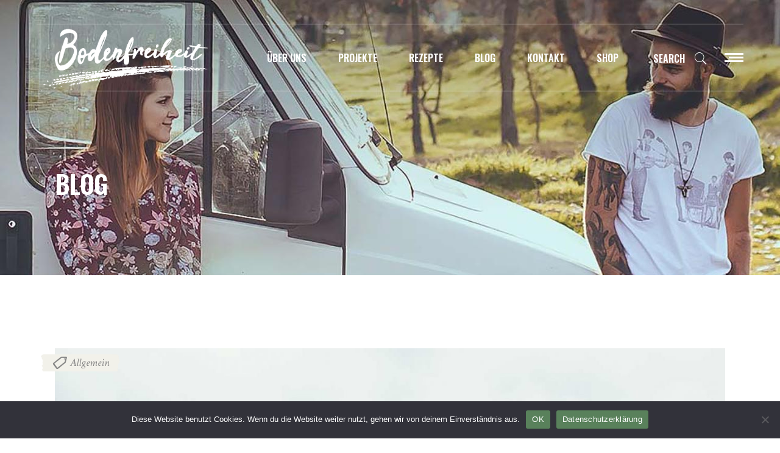

--- FILE ---
content_type: text/html; charset=utf-8
request_url: https://www.google.com/recaptcha/api2/anchor?ar=1&k=6LcGJ7kfAAAAAGgX3FtuErVj6z-WK6dqrjXtZrc6&co=aHR0cHM6Ly93d3cuYm9kZW4tZnJlaWhlaXQuZGU6NDQz&hl=en&v=TkacYOdEJbdB_JjX802TMer9&size=invisible&anchor-ms=20000&execute-ms=15000&cb=kn6ycisq6up
body_size: 45230
content:
<!DOCTYPE HTML><html dir="ltr" lang="en"><head><meta http-equiv="Content-Type" content="text/html; charset=UTF-8">
<meta http-equiv="X-UA-Compatible" content="IE=edge">
<title>reCAPTCHA</title>
<style type="text/css">
/* cyrillic-ext */
@font-face {
  font-family: 'Roboto';
  font-style: normal;
  font-weight: 400;
  src: url(//fonts.gstatic.com/s/roboto/v18/KFOmCnqEu92Fr1Mu72xKKTU1Kvnz.woff2) format('woff2');
  unicode-range: U+0460-052F, U+1C80-1C8A, U+20B4, U+2DE0-2DFF, U+A640-A69F, U+FE2E-FE2F;
}
/* cyrillic */
@font-face {
  font-family: 'Roboto';
  font-style: normal;
  font-weight: 400;
  src: url(//fonts.gstatic.com/s/roboto/v18/KFOmCnqEu92Fr1Mu5mxKKTU1Kvnz.woff2) format('woff2');
  unicode-range: U+0301, U+0400-045F, U+0490-0491, U+04B0-04B1, U+2116;
}
/* greek-ext */
@font-face {
  font-family: 'Roboto';
  font-style: normal;
  font-weight: 400;
  src: url(//fonts.gstatic.com/s/roboto/v18/KFOmCnqEu92Fr1Mu7mxKKTU1Kvnz.woff2) format('woff2');
  unicode-range: U+1F00-1FFF;
}
/* greek */
@font-face {
  font-family: 'Roboto';
  font-style: normal;
  font-weight: 400;
  src: url(//fonts.gstatic.com/s/roboto/v18/KFOmCnqEu92Fr1Mu4WxKKTU1Kvnz.woff2) format('woff2');
  unicode-range: U+0370-0377, U+037A-037F, U+0384-038A, U+038C, U+038E-03A1, U+03A3-03FF;
}
/* vietnamese */
@font-face {
  font-family: 'Roboto';
  font-style: normal;
  font-weight: 400;
  src: url(//fonts.gstatic.com/s/roboto/v18/KFOmCnqEu92Fr1Mu7WxKKTU1Kvnz.woff2) format('woff2');
  unicode-range: U+0102-0103, U+0110-0111, U+0128-0129, U+0168-0169, U+01A0-01A1, U+01AF-01B0, U+0300-0301, U+0303-0304, U+0308-0309, U+0323, U+0329, U+1EA0-1EF9, U+20AB;
}
/* latin-ext */
@font-face {
  font-family: 'Roboto';
  font-style: normal;
  font-weight: 400;
  src: url(//fonts.gstatic.com/s/roboto/v18/KFOmCnqEu92Fr1Mu7GxKKTU1Kvnz.woff2) format('woff2');
  unicode-range: U+0100-02BA, U+02BD-02C5, U+02C7-02CC, U+02CE-02D7, U+02DD-02FF, U+0304, U+0308, U+0329, U+1D00-1DBF, U+1E00-1E9F, U+1EF2-1EFF, U+2020, U+20A0-20AB, U+20AD-20C0, U+2113, U+2C60-2C7F, U+A720-A7FF;
}
/* latin */
@font-face {
  font-family: 'Roboto';
  font-style: normal;
  font-weight: 400;
  src: url(//fonts.gstatic.com/s/roboto/v18/KFOmCnqEu92Fr1Mu4mxKKTU1Kg.woff2) format('woff2');
  unicode-range: U+0000-00FF, U+0131, U+0152-0153, U+02BB-02BC, U+02C6, U+02DA, U+02DC, U+0304, U+0308, U+0329, U+2000-206F, U+20AC, U+2122, U+2191, U+2193, U+2212, U+2215, U+FEFF, U+FFFD;
}
/* cyrillic-ext */
@font-face {
  font-family: 'Roboto';
  font-style: normal;
  font-weight: 500;
  src: url(//fonts.gstatic.com/s/roboto/v18/KFOlCnqEu92Fr1MmEU9fCRc4AMP6lbBP.woff2) format('woff2');
  unicode-range: U+0460-052F, U+1C80-1C8A, U+20B4, U+2DE0-2DFF, U+A640-A69F, U+FE2E-FE2F;
}
/* cyrillic */
@font-face {
  font-family: 'Roboto';
  font-style: normal;
  font-weight: 500;
  src: url(//fonts.gstatic.com/s/roboto/v18/KFOlCnqEu92Fr1MmEU9fABc4AMP6lbBP.woff2) format('woff2');
  unicode-range: U+0301, U+0400-045F, U+0490-0491, U+04B0-04B1, U+2116;
}
/* greek-ext */
@font-face {
  font-family: 'Roboto';
  font-style: normal;
  font-weight: 500;
  src: url(//fonts.gstatic.com/s/roboto/v18/KFOlCnqEu92Fr1MmEU9fCBc4AMP6lbBP.woff2) format('woff2');
  unicode-range: U+1F00-1FFF;
}
/* greek */
@font-face {
  font-family: 'Roboto';
  font-style: normal;
  font-weight: 500;
  src: url(//fonts.gstatic.com/s/roboto/v18/KFOlCnqEu92Fr1MmEU9fBxc4AMP6lbBP.woff2) format('woff2');
  unicode-range: U+0370-0377, U+037A-037F, U+0384-038A, U+038C, U+038E-03A1, U+03A3-03FF;
}
/* vietnamese */
@font-face {
  font-family: 'Roboto';
  font-style: normal;
  font-weight: 500;
  src: url(//fonts.gstatic.com/s/roboto/v18/KFOlCnqEu92Fr1MmEU9fCxc4AMP6lbBP.woff2) format('woff2');
  unicode-range: U+0102-0103, U+0110-0111, U+0128-0129, U+0168-0169, U+01A0-01A1, U+01AF-01B0, U+0300-0301, U+0303-0304, U+0308-0309, U+0323, U+0329, U+1EA0-1EF9, U+20AB;
}
/* latin-ext */
@font-face {
  font-family: 'Roboto';
  font-style: normal;
  font-weight: 500;
  src: url(//fonts.gstatic.com/s/roboto/v18/KFOlCnqEu92Fr1MmEU9fChc4AMP6lbBP.woff2) format('woff2');
  unicode-range: U+0100-02BA, U+02BD-02C5, U+02C7-02CC, U+02CE-02D7, U+02DD-02FF, U+0304, U+0308, U+0329, U+1D00-1DBF, U+1E00-1E9F, U+1EF2-1EFF, U+2020, U+20A0-20AB, U+20AD-20C0, U+2113, U+2C60-2C7F, U+A720-A7FF;
}
/* latin */
@font-face {
  font-family: 'Roboto';
  font-style: normal;
  font-weight: 500;
  src: url(//fonts.gstatic.com/s/roboto/v18/KFOlCnqEu92Fr1MmEU9fBBc4AMP6lQ.woff2) format('woff2');
  unicode-range: U+0000-00FF, U+0131, U+0152-0153, U+02BB-02BC, U+02C6, U+02DA, U+02DC, U+0304, U+0308, U+0329, U+2000-206F, U+20AC, U+2122, U+2191, U+2193, U+2212, U+2215, U+FEFF, U+FFFD;
}
/* cyrillic-ext */
@font-face {
  font-family: 'Roboto';
  font-style: normal;
  font-weight: 900;
  src: url(//fonts.gstatic.com/s/roboto/v18/KFOlCnqEu92Fr1MmYUtfCRc4AMP6lbBP.woff2) format('woff2');
  unicode-range: U+0460-052F, U+1C80-1C8A, U+20B4, U+2DE0-2DFF, U+A640-A69F, U+FE2E-FE2F;
}
/* cyrillic */
@font-face {
  font-family: 'Roboto';
  font-style: normal;
  font-weight: 900;
  src: url(//fonts.gstatic.com/s/roboto/v18/KFOlCnqEu92Fr1MmYUtfABc4AMP6lbBP.woff2) format('woff2');
  unicode-range: U+0301, U+0400-045F, U+0490-0491, U+04B0-04B1, U+2116;
}
/* greek-ext */
@font-face {
  font-family: 'Roboto';
  font-style: normal;
  font-weight: 900;
  src: url(//fonts.gstatic.com/s/roboto/v18/KFOlCnqEu92Fr1MmYUtfCBc4AMP6lbBP.woff2) format('woff2');
  unicode-range: U+1F00-1FFF;
}
/* greek */
@font-face {
  font-family: 'Roboto';
  font-style: normal;
  font-weight: 900;
  src: url(//fonts.gstatic.com/s/roboto/v18/KFOlCnqEu92Fr1MmYUtfBxc4AMP6lbBP.woff2) format('woff2');
  unicode-range: U+0370-0377, U+037A-037F, U+0384-038A, U+038C, U+038E-03A1, U+03A3-03FF;
}
/* vietnamese */
@font-face {
  font-family: 'Roboto';
  font-style: normal;
  font-weight: 900;
  src: url(//fonts.gstatic.com/s/roboto/v18/KFOlCnqEu92Fr1MmYUtfCxc4AMP6lbBP.woff2) format('woff2');
  unicode-range: U+0102-0103, U+0110-0111, U+0128-0129, U+0168-0169, U+01A0-01A1, U+01AF-01B0, U+0300-0301, U+0303-0304, U+0308-0309, U+0323, U+0329, U+1EA0-1EF9, U+20AB;
}
/* latin-ext */
@font-face {
  font-family: 'Roboto';
  font-style: normal;
  font-weight: 900;
  src: url(//fonts.gstatic.com/s/roboto/v18/KFOlCnqEu92Fr1MmYUtfChc4AMP6lbBP.woff2) format('woff2');
  unicode-range: U+0100-02BA, U+02BD-02C5, U+02C7-02CC, U+02CE-02D7, U+02DD-02FF, U+0304, U+0308, U+0329, U+1D00-1DBF, U+1E00-1E9F, U+1EF2-1EFF, U+2020, U+20A0-20AB, U+20AD-20C0, U+2113, U+2C60-2C7F, U+A720-A7FF;
}
/* latin */
@font-face {
  font-family: 'Roboto';
  font-style: normal;
  font-weight: 900;
  src: url(//fonts.gstatic.com/s/roboto/v18/KFOlCnqEu92Fr1MmYUtfBBc4AMP6lQ.woff2) format('woff2');
  unicode-range: U+0000-00FF, U+0131, U+0152-0153, U+02BB-02BC, U+02C6, U+02DA, U+02DC, U+0304, U+0308, U+0329, U+2000-206F, U+20AC, U+2122, U+2191, U+2193, U+2212, U+2215, U+FEFF, U+FFFD;
}

</style>
<link rel="stylesheet" type="text/css" href="https://www.gstatic.com/recaptcha/releases/TkacYOdEJbdB_JjX802TMer9/styles__ltr.css">
<script nonce="j6Pqe1rSqqeL_hinE3IeCQ" type="text/javascript">window['__recaptcha_api'] = 'https://www.google.com/recaptcha/api2/';</script>
<script type="text/javascript" src="https://www.gstatic.com/recaptcha/releases/TkacYOdEJbdB_JjX802TMer9/recaptcha__en.js" nonce="j6Pqe1rSqqeL_hinE3IeCQ">
      
    </script></head>
<body><div id="rc-anchor-alert" class="rc-anchor-alert"></div>
<input type="hidden" id="recaptcha-token" value="[base64]">
<script type="text/javascript" nonce="j6Pqe1rSqqeL_hinE3IeCQ">
      recaptcha.anchor.Main.init("[\x22ainput\x22,[\x22bgdata\x22,\x22\x22,\[base64]/[base64]/[base64]/[base64]/[base64]/[base64]/YVtXKytdPVU6KFU8MjA0OD9hW1crK109VT4+NnwxOTI6KChVJjY0NTEyKT09NTUyOTYmJmIrMTxSLmxlbmd0aCYmKFIuY2hhckNvZGVBdChiKzEpJjY0NTEyKT09NTYzMjA/[base64]/[base64]/Ui5EW1ddLmNvbmNhdChiKTpSLkRbV109U3UoYixSKTtlbHNle2lmKFIuRmUmJlchPTIxMilyZXR1cm47Vz09NjZ8fFc9PTI0Nnx8Vz09MzQ5fHxXPT0zNzJ8fFc9PTQ0MHx8Vz09MTE5fHxXPT0yMjZ8fFc9PTUxMXx8Vz09MzkzfHxXPT0yNTE/[base64]/[base64]/[base64]/[base64]/[base64]\x22,\[base64]\\u003d\x22,\x22QcORL8OCLcKvDyLDqMO7XFtqASBDwr5iBBFiJsKOwoJOeBZOw6QGw7vCqw/DuFFYwr10bzrCjsKZwrE/K8OfwoohwoHDlk3Csw5UPVfCgMK0C8OyPlDDqFPDpz02w7/Culp2J8KgwrN8XAvDssOowovDrMOkw7DCpMOFRcOAHMKNa8O5ZMO1wrREYMKMXywIwonDnmrDuMKfVcOLw7geQsOlT8Oaw4hEw701wr/CncKbZBrDuzbCrQ4WwqTCrn/CrsOxVsOWwqsfZ8K2GSZvw4AMdMOxMCAWc1dbwr3ClcKKw7nDk1gWR8KSwqRdIUTDjQ4NVMO+SsKVwp9gwqtcw6FmwrzDqcKbLcO3T8KxwqvDpVnDmHc6wqPCqMKlO8OcRsOaRcO7QcO3KsKASsOlIzFSesOdOAtMBEM/[base64]/DlMKcw7bCq8KXbgszw5t7w7FHdlkhw7PDjhTClsK3PHLCoC3Cg3/[base64]/Y8K1IkbCiDDDsEorUMKfTUfCsRJkPcKNOsKNw6XCqwTDqHY9wqEEwq1Bw7Nkw5fDpsO1w6/DpcK/fBfDpxo2U1V7FxIlwpBfwokewq1Gw5tZPh7CtiLCn8K0woslw6Niw4fCkVQAw4bCkhnDm8Kaw4/ClErDqRnCuMOdFTVHM8OHw615wqjCtcO1wqstwrZAw6ExSMOewrXDq8KANUDCkMOnwpUfw5rDmRYWw6rDn8KeMkQzUjnCsDN8cMOFW1nDvMKQwqzClBXCm8OYw7HCh8KowpIpRMKUZ8KgEcOZwqrDmlJ2wpRXwp/[base64]/QMOLw4EAfXd9wrvCncO2CcKDKBwXBMONw6TCuBfCvmxlw6nDkMOtwqzClMOJw63CnsKFwqULw7HCm8KBE8KUwpHCtj9jwrc+ZULClMKiw4XDvcK8LsOrT3fDucOafxXDonTDpMKAw7gQU8Kow57DqmLCr8KzXS9lOMK/QcOOwoXDm8KLwqAcwp/DmnUiw6nCscKHw5hgSMOtfcOpMVLCs8ObUcKjwqU5all8ZcOSw7lGw7ghAMKYAMO8w4/CvArCocKOHsO5cEPDisOhe8KOOcOBw4MOwp7CtsODCSx8MsOMLSBew4U/wpQIBHdHOsOMdzszXsKJYn3DoXzCkMO0w5FHwqPDg8Kgw6PCrMOhYFoSw7VNYcKnXSbCnMOZw6VpUwo+wqfDpgLDsg4oJcOdwq9/w7hTXMKLGMO+w4rDkUtqVR1+DknDpwbDu0XCh8OBw5jDs8KuPcOsMnlxw53Dth4SRcKkw6jCqhcxdUXCpFBhwqNqVcKMCivDusOxDsK/cSR7bhQfPcOtVxzCrMO3w48HKGQ0wrjChlVYwp7DgcOIUhkEdlh+w4FiwqTCtcOQw5PDjiLCqcOYLsOAwrrCiC/DsWjDtA5bPsOkcyvDhsKxSsOawqRMw77CqyTCj8KDwr9Lw71owqzCmT9KS8K6NEsIwowNw7E+wq/Cnh4KRsK5w5phwpjDtcObw7fCugMrK3XDr8Kpwq0Jw4fCsAVmc8OVBMKuw7tTw5wXSTLDi8OfwrnDiTBNw7fCjGIcw4/DtWENworDpXt7wrFrEDLCm3nDqcK0wqTCucKywq15w5fCo8KDeWbDl8KiXMKCwr5ewpouw4XCvDsGwpIVwqLDiwJ0w4zDr8OxwollSgzDp1Y3w6TCtETDnWDCusO5DsK/W8KDwqnCk8KvwqXCt8KgDcK6wpnDk8Kxw4FUw5ZyQDkJfUIPXsOneinDicKwVMKew6VCSxN8woV4GsObMsKzX8OGw7AawqIgOcOCwr9BPMKow6AIw7pDfMKEbsOPA8OoPkZ8wpXCulLDnsK0wo/Di8K6bcKjbUIyCg4vclcLw7AAH3vDlMOlwpsSfD4Fw60cDUjCscOkw5nCu2nDgcONf8O1OcOFwokHe8Omfw8pQnwMfTfDnSrDksKLfcKhw5jCjMKmSy/Cv8KgRALDu8KSMTgrDMKwaMOgwqLDvAnDrcKww7jCp8OrwrLDrmVvchI8wqELfj/Dg8KAwpU+wpYiw7oiwpnDlcKmEhkrw4tJw5bChjvDjMOVYcOBNMOWwpjDhsKKc1YbwqcxSC06GsKBwobCsQzDrsOJwp0kcsO2OUYXwovDi3zDtC/[base64]/w6tcIcOaesKpSsOkL8KYwqlBwqAvwqnCiFVXw5jDj3tDwqzClSwvw4vDimhjVnlqasKaw5Q/N8K6L8OJQsO4D8KjQkl0w5dBKDTCnsOFwq7Dnj3CrFZBwqF6d8OTfcKcw67DvjAYWcOYwp3CuntmwoLCq8KzwqUzwpfCpcKwIA/CuMOzZlYkw4/Ct8KXw6I/wo5xw5zDiB9iwojDnkRdwrzCvMOKI8OBwoA0U8Ovwpx2w4Ubw5TDu8OXw483AsOmw5jCn8Kxw5pXwrzCrcK+w6/[base64]/w6DDvxPCqcOSwpN+wrTDoj/CgcOFBRQhJWXDjsOHeQMqw53DuiHCtcOEw4dKPQYuwrYhCsKjWMOCw6IrwpscO8O5w5PCtMOyMsKYwodEITzDq01LEcKxWhvDpWUtwrjDlXlWw5sAJsOMQxvCvyjDgMKYRynCng0Vw6VeCsKjGcOtLUw2Sw/[base64]/CgMKMwqbCim/Cn1TDncOnfnnCiMOCdD/DvcOKwrzCiGHDmMKTMCvCqcKJT8KmwozCtifDoyp8w78vA2HClsOFPMKsV8ONX8OZcsKBwoIicwLCsAjDrcKCHMKYw5TCjQ7CjkkKw6bCtcO4wojCqsKZEAHCqcOHw6EaLwvCo8KPe1RibyzDk8KdYUgjcMKce8KHacKIwr/CmsOhd8KydsO+wpZ5ZHbCg8OTwqnCp8Okw6gbwpnCrRdKAsOYJ2rCt8OeTDJ/w5VXwp10KcKiwrsIw7hUwpHCrlHDk8KZfcKXwpJLwpBrw6TCrgpzw6PCqnPClsOAw557a3tqwoLDqUtmwo9OfMOpw4XCvn5Zw7nDosKRQsKvCSfCojnCp2Z+wqtzwpIjI8OwdllawoPCvMO6wpnDj8OeworDmsOBNMK1bcK/wrbCucK5wqfDrsKnBMOwwrc5woNgWcOXw5TCr8Kvw57CtcKQwoXCqjcxw4/CrD0VVTDDsSnDvyE1wqfDlsOHa8OWw6bDgMKVw4VKbFDDkkDCpMO2w7XDvgMtwqBAbsORw4TDocO3woXCoMKhG8OxPsKAw5/DisOXw6/ChCXCpVslw6zCmRfDkFVGw5rCpzFkwpDCgWlcwoHCp0rDvW/Dp8K+L8OYMMOkT8KZw68twprDoVrCkMO7w6NNw6wUIwUpwotfOFtYw4gUw41Aw58zw7zCucO3dsOuwovDmMK1csOmPkdvGsKLMS7DjkLDkBXCu8KcDMOTG8Khwr89w6rDtnbCgcOxwrzDv8OmZUJlwq4xwqfDkMKVw74pPUUkW8KtXQ3CkMKmdFzDuMK+e8K/UGLDrDAKHcK0w5vChyLDn8KqVWsywqIEw40wwrduJXk/wrc0w6rDvG1EJMOfaMKZwqddaGETGlTCpjsCwpzDnk3CnMKSLWXDg8OOC8OIw6TDkcO7B8OvSMOtEn/CnsOeHy1fw7QwXcKJHMKrwoXDgRlPO1TClCcrw5Atw40GZlQUGMKZYMKPwoUFw7k9w5ZAU8Kwwrdhw4ZRTsKMKcKewpUvw4nCtcOuIyhbGi3Dg8OSwqrDkcONw7HDmcKZwp1uGm/DqMOOb8OOw6PCljRPdsK7w6UTK1vCisKhwqDDoH3CosKlbBPCjhfCpVl6fsKQOxjDlMO4w4sIwoLDqGQ9SUgFHMOXwr88UsOow5NBV1HClMKCelTDpcOBw44Tw7PDvsK2wrB4eSoMwrbCpWhUw6VQBCw1w4/CpcKWw6fDhcOwwpZowobDh3Q1w6XDjMKSNsOdwqVTLcOOXSzCm2PDoMKCwrvCgSVzfcOUwoQ4HkFhd03CkcKZS0/[base64]/DvsO5wpXDr8Oge0A3wo7Du8K5wpplWmHChcOgRkrDlsOeUEDDg8O/woQLbMKecMKLwo8DfnLDi8Kqw4jDlS7Dk8K2wo7CvWzDmsOPwps1F0l8XFMpwr/CqMO2ZC/DiQQeVcOPw7pnw74Jw7pfA0nDg8OwBFLCnMKUKMKpw4LDojVuw4PCqnxpwpZEwp/[base64]/KyXDjyvCiXMBw4AFw5VCDC/CmsOyw4bCrsOgMDTDph/Ck8KGwrXCthh3w5/Dr8KBGMKRbMO1wrTDp01NwprCpwrDsMO9wpnCkMKEDcK/P1oWw57CmVlxwqFKwqlYFDEaXH/Ck8ObwqJUFC53w4XDu1PDuhHDpy4UCBdsLQYuwqRKw4HDrMOaw5nCkcK0QMO8w5cDwockwr4ewrXDk8OHwonDtMKCPsKLfi47UTFtX8OFw594w7wxw5AAwpXCpQcNZ3d/[base64]/c8OgwrPCqsKHw5VXw45/EMKCB2DDtcOCYcOfw7jDtwrCh8OVw6cyQMOfHjHCqsONHXxiPcK8w6bCo1nDucKHEW4uw4DDv2PCm8ORwprDicOeUynDi8KlwpnCslXDogEyw7jDjsO0wpQ0w4hJw6/CpMKpw6XCrmPDlMOOwrfDu0smwoZvw652wprCsMK3HcKsw78Kf8Ohf8OtDwnCjsKew7cow6HCm2TDmQU9QU3ClxUQw4DDrx0jbzrCnCDCocO8RsKQwokfYwDDgcKVH0Acw4XDvsOaw5vDo8K6UMKqwrEGLmPCmcOSa1sew6/CnATCqcK/w63Dv0zDlG/DmcKNEk9wF8OMw68cJmzDocKCwpItAVbCnMKZRMK3USwcFcOocgJ9OsO5a8KaG3oEKcK+w4HDssObNsO/[base64]/[base64]/DkmUcDMOocMOFJcKAIhrDt8KyO1vCm8K0wpjCo3zCiGkyc8K/[base64]/Cq8Ksw4MWwp/DhgswBV0Sf3ZJw5sVw4XCrzLCtgbDnGBow79iA3AoIQHCn8OWMcOow74kJCp3YTrDs8KgGkFFBG0HecOLeMOXMiFyclHCscKeaMO+NH8lPzl8QHEDw7fDhWxkScOpw7PCtyHDnVVpw6sdw7AkIkdfw4TCrHzDiXPDjcKgw5Fww7sWesOpw4cAwpfChMKHMn/Do8O3a8KHOcKgw6/DosOZw47CjyLCsSAnDV3CoXt0G0vCksOSw7cowr7Du8K+wp7DgScmwpwLNULDg3UmwpXDj2PDihA5wpzCtUPCnB7ClcK1w4MEHMO5A8Kaw5PDmMOPWE4/w7bDvMOaExM2VsOXYBLDrjdUw7LDqVVwSsOrwpt4FxnDuHxYw7PDl8O6wpcGw65rwq/DosOmwoFEElLCsRJ4w400w5/CrcO1KMK2w7nDgMK1CRR6w5wNMsKbKhLDkFFsTnvCtcKAbmvDrcKRw6HDii14wp/[base64]/w57Dq0zDisKjNcKFcwLCqA3Dsgwrw4NWw7jDqlTCiFXCrMK5XMOzcibDhMO4P8KxCMOsOw7CsMOxwqHDoH9sH8OZMsKfw4DDuBPDt8Omwo/[base64]/[base64]/CplvCk8KMwpBPw6BKABXCqz5IwqzCs8KLMsKIw6Qrw6pqYMOfX1Mtw6zCvyPDpcOVw6oATxNwXhjCsnTDpHEawqvCm0DCu8KVHnHCv8K8aX/CgcK8B3pzw4PDt8KIwo/DocOHfVUNb8Oaw7Z2Lgp3woMLecK3McK+wrorX8KRM08jHsKkMcKQw7rDpcOVw7ova8K1JRjCjsOlCTPCgMKbwonCh0nCo8OOL3l/NsOSw7jDj1c1w5jCsMOuWMOpwph+DsKuGjDCpsOxwqPDoQ/DhQEfwrUjWX1owpbCnTNsw6dww53Cq8O8w4vCtcO8THgkwpMywo10B8O8f1fCgFTCgC9LwqzCpcKsQMO1R0pow7VuwqzCnBsLRi8GKwhMwp7CqcKiDMO4wovCs8KtAAQPLRxbMFvDpBHDqMOCbzPCqMOvDMKkZcK6w4AOw7JPwqTCmGtbP8O/woMhe8Oew77CucKPCcO/[base64]/Cs8K9TmzCkEZWfMKBFlhmNsOzA8KxwqLDp8ORRiHCjVrCjS/CoxVFwqtIw4IcPsKVwo/Dp2cvHFJqw58OGD0FwrLCt0RPw5Idw4RqwpYrXsOLRk5swrDDpULDnsO2wpLChMOzwrVjGTXCtms3w4LCu8OVwrVywrcEw5DCoW3DhxvDnsOKR8Kew6sgRkleQcOLXcKMRiJhUEd4SMKRD8OfacKOw4B2GFhowp/CsMO2SMOVHsOkwojCu8Kzw5/CmUrDn3AJLsO7XcK6OMOUIMOiKsKow7cDwrpqwrXDncOLZy0RccKnw5PCjn/DpFVfD8K+HyMhElbDjUc8E1vDuAvDjsOqw5XConJsw5LCpWldbA4lT8OIwrNrw5QBw5UBLWXDvnARwr94dE3Cih7Dpx/DisOdwoDDgRFgGsK6wp3DhMOKC38RTwJwwoo6YcOTwoHCgVZdwol/Yis/[base64]/w5cRZ8Ocw6/[base64]/CtDhEwpfCvsOSfEsTSxtuwoAnwrrDtzAAw7dwTsOgwrJmw489w4HCmzZsw589wrbDiHcWFMKjd8KCQEjCkT9BesOOw6RxwrTCtR9pwrJsw6kedMK/w6FKwqnDjcOYwoE8ZRfConXDrcKsNE7CuMKgFBfCrMOcwqE5cjMlPT8Sw70KRcOXFVlNOEw1AsKDJcKZw6E9VQfDhzcow5M4w49Zw6nCszLCj8OOZgZjLsKeSFBTAxXDt2tTdsKLw6MDPsKCbW3DlBQlIlLDi8Ozw7fCncKLw7rDjjXDkMKYVh7Ck8KOw73DhcKsw7N/X0c2w6ZrMcK/[base64]/[base64]/[base64]/[base64]/CsUYbKcK/fsONwqnCgsOaw5HDkkHCvcKZU0A9w5fDv0rCvHzDum/DrsKuwpczwpLCvsOpwrpMZwlRIMOfQRQBwqbChlJ/dx0iTcOqdMKtwrPCowwbwqfDmCpnw7rDuMOFwqphworCizfCnGDCmMO0VsKWIMKMw609wpxkwrDCm8Oba0JNbSbCh8Ksw4NEw6vCgCkfw5xxFsK2wqbDt8KlPsKjwozDoMKywpAkw5Z0ZnBvwpA7OA/CjA3DhsO9C1vCnUjDowRHK8OqwrXDsU4OwqnCsMKxO01fw57Dr8KEV8KANgnDt17CiAwuwoxMJhHCqcOww65XQQnDiyrDvsOzFVHDrMKhLS5zAcKWLx5gwrHDicO/WEMmwoluHjQIwroADSbCgcK9wpEMZsOnw5zCt8KHFkzCpsK/w57DjkjCr8Oyw4VrwoxNBX7Dj8KzA8OmABbCkcKeTD/CusKnw4dEUENrw6F9ThQqTMOqw7wiwqrDqcKdw5kwU2DCsThcw5YJw6Inw5VDw44/[base64]/DssKBw6rDpDTDj053w57ClU1QMcObw5oqwqbCuw3CtcK6ZMOTwqPCk8Ohf8KpwoR/SjrDqcO2AS1yMUx9Fml2LnjDvsOZV1cdw7oFwp0kOhVHwofDpMOhZ0ZtcMKjVlsHWRIOYcOAV8ORTMKiBsK6wrYrwpUSwqwxw6Fgw7lAPU8RH38lw6UuckHDlMK/w7c/w5jDulHDpCLDjMOHw7HCoS3Ck8O7OsKHw40xwrXCvl0wKBsRZsKdcCpeNcO8HcOjOCfChh3CncK0OwpuwpcRw7MDwonDhsOICksVRsK8w5bCmzfDowbClMKOwoXCvkRNdTsiwqUnwq3CmlnDpmLCqA1Wwo7Ci1XDuXjDng/CocOBw4I6wrl7DGjCnsKYwo0fw7AQHsKyw6nDpMOiwq3CmCNUwobCpMO6IMOdwoTDvcOxw556w7rCqsKZw6cawpXClcO4w4Bzw5/[base64]/CjTxLwp5SNcKlwpjCjMONw78hw7RINMODwq/Dt8K7PcKlwoHDplrDnw7CgcOnwqDDhw05FA9MwprDiyvDtsKRAiHCtgN8w7jDsR/CpS4Kw6kOwrXDtMOFwrJvwqHCrwnDmcObwq07Fwg5wqQtKcKzw5/[base64]/w6nCgcOZwpw+wrHDl3cBf8KfdsOLYsKww6HDt1sGTcKcK8KsX23Dln3DmFrDtXFmd0zCmSs1w73Du3bChlAZdcK/w4PDlcOFw5HCrj48AsOEMG4Aw4hqw7DDigHCmsOqw505w7HDusOwKcO3GsKKcMKWcMO1wqQMccOjBEk/[base64]/O2XClit5wod6w4rClMKmw4HDq8O+LMOxwqgpasK9RMKmw6nCtlE/YDDConzCgWLDkMK8w5fDgMOjwq59w4wFdCvDt0rCmgvCnB/Dk8Olw5h/MMK2wpRGScOeKcKpJsOFw53DuMKcw5xJwodWw5bDgzwMw4ohw4HDhi17XcOQW8OHwrnDtcOgXwAXwqPDnT5jWRVdEzbDssOxeMK4eyIWYcO0UsKtwoXDp8O+w4LDvsKfaDbChcOnecONw6nDnMKkWXjDrGAOwozDksKVbSnCmcOSwqjDsV/CvMOuVMOYU8O0b8K5wpDCu8ObecOvw44mwolNPsOWw7llwpUvZkpKw6h6w4fDtsOKwrF5wqDCrcOIwrl1w4DDoGfDrsO9wpzCqUg3fMKCw57DpEdgw6hndMO7w5smAsKWIQBbw5EaTsOZETYHw5Yxw4x0wq95TzdbQgTDrcKOAV3Dm0onw7zDisKRw5/DmWvDmlzCrcOlw6glw4XDuUtkNMOhw7YQw5fClBbDmCzDiMOpw4rChBXCicOhw4PDrXDDgcOhwprCuMKxwpfCpXUtWMOIw6QEw6jCu8OMBVrCrcOUC2HDsATDmycswq3DtS/DsnXDucKtHlzCg8KGw59rfsKNMRU9EVDDqxUUwqJaBjvDn0TDqsOKw54pwrh6w7U6Q8KGwpV0KsKWwpY5TBQyw5bDtMOPCsOjagE5wqNwbcOPwrReGS9iw7/DoMOdw591bULCgsKfO8KbwpXCh8KlwqrDijHChMKTNADDlHnCqGDDhT1eDsKFwq3CpGDDoFREYzbDsTIPw6XDmcOCCWgxw6x9wrE+wqnDuMKNw7cawpw/[base64]/[base64]/J8O5Jn3CicOPwro+wpVUM8Kbw7DDlkMLwpbDjcO1LXnCsEUnwpN/w4bDmsOaw4QUwoTCk3gow7o9w5s1R2/DjMOBJsOwNsOSH8KdOcKUBWF0elEBEFfCvsK/[base64]/wpw+BBppw4vCsFAMFMONV0/Dmjd0wrYaUALDqcOqfMO7w5PCnG4Xw7fCq8KZeQrDi11aw7g7PsOFBsOBBDIxJMOqw57DocOLZAFrPRc/[base64]/TMOtLMKUByZ/w47CkBbCg2nDpV0uWcKzw417eS0NwpRSeCDCsy0NeMKhw7XCsidFw6bCsh7DlMOhwpjDiG7DvcKDesKlw73CogvDosOywpDCtGzCtz1EwpAXwrEsEm3DocOXw4PDssOCasO8Iz7CmcOdaTwEw5kAWxfDvCfChls9GcO9dXjDjFnCscKowp/Ch8KXW0MRwpTDu8KMwqwWw5wzw5vCrjTCncKgw4dBwpE+w5xMw4AtJsK9KFnDi8O/wqzDtsOfIcKCw6HDql8nWsOdXnfDin5gZsKnJ8Oew7hAVXFWwog/wrnCkcO9Y0nDssKSPsKiA8Oaw4HDmwssX8OxwpBEKF/CkmbCmgDDu8KUwr93Wj3CoMKwwoHCrTltW8KBw5LDusKXG0jDscOww60zEj4mw60wwrbCmsObP8Onwo/DgsKHw7VFw5dNwpRTw6/Dg8KQEsK7a1vClMKfQ0kjAGPCvyVvZgHCs8KAZsO9wrsQw7dswo9rw4HCuMOOwpNOw6/Du8K8wok+wrLCrcKawo9+MsODe8K+YsOBMiVuEwPDlcOeB8KiwpTDucOqw5HDs0Q8wqLDqEQ/FgLCvGfDkg3Dp8OFSU3CkMK3G1IHw73Ct8Oxwp9FSMOXw7QiwpRfwqVpIXt3ZcKvw6tPwqDCiADDh8KqXVPCv3fCi8OAwodxfhVyKR3DoMORK8KkS8KIecO6woUTwpvDpMODPMOwwrkbIsOtBGHDgBhHwr/Cq8OYw4YSw57CqsKGwqEPV8KrS8K2FcKUW8OuJy7DviVpw48bwoHDqAciw6vCmcK3w73Drj8HD8Odw7s/EV9tw7Z0w7oMGcKbLcKmworDtw03Z8ODAyTCgkcmw5dpaU/[base64]/CkgfCuMOAXMK3OV55w7LDtsO2G8KkwpsuAMK5CEbCjcOtw43CpmbCvSp7w6HCmsOew7d5WGtsOcOLH0rDjxfCnAYvwpPDjMK0w47DnyLCpAxXAEZrXsKNwqY7L8OPw7hswpd9KMKnwr/DtMO3w5gXw6jCmghtCRTCt8OMwpJFdcKPw5/Dn8K1w57CszgIwrRMaiwdQn4Qw65kwot1w7prJMKnP8ODw7rCp2B8JsOFw6vDu8O9NHF/w4DDvXbDi1bCtz3CscKVZypuJ8OMZMOtw59bw7TCiivDl8O2w7jDj8Ohwow2IGFmUsKUUy/CjMK4cgQBwqY5w7DDgcKEw53DvcKIw4LComhEwrLCnsKTwrIBwo/CmVorwrXDjMKPwpNiw4ooUsKcRsKTwrLDkG58HnN5wpPCgcK9wr/[base64]/w4ADw60mw5HCkMOeSMKzVUbCpMKyw6jDtTnDo0TDscKkw7FEIMOGFmA5e8OpLcKYF8OoKnIfRMKTwpEkCFvDlMKGRsOGw7AEwqkKRHR5w4p8wpTDm8OhcsKLwoFIw7rDs8K7woTDpUg5eMKYwqjDvw3Du8Osw7Eqwqgvwr/CksOTw7jCszd/w658w4V2w4XCvj/ChX1EdmRVCMKCwo4JQsOAwqjDkm3DjcOXw5FSfsOMDmjCtcKKJTkaYioAwpxgwrVtbG7Do8OFPm/DiMKdCWY9w4syKsOPw6rDlXjCiUzCjHXDnsKewpnCj8OOYsK+ZkLDn3dgw4VgLsOTw4Ysw4ovFsOHIT7DoMKMbsKlw6TDpsKsfxoAMMKTwoHDrE1ewqzCp0DCp8OyEMO6Nh3DihfDkSbCq8OEClrDshIbwqF/EBpaP8O5wrhPK8Kfw5XClUDCmnXDgsKLw7/[base64]/DvFQzQMOuw7LDg8OZw50xFsOQO8Kfw7XDvsOEKGJAwrPCkgvChMOeIMK2wrrCphHClDp1ZsOBLixLHcO1w79OwqQ/woHCscOAHANVw4vCvhDDiMK+TDlYwr/ClhrCksORwpLDqlvCoTZlCVPDogowFsOqwpHDkCPDocOXQwTCsCUWeUF4UsKGblPCo8K/wr5vwptiw4RNAMKCwpnDmcOuw6DDlnLCn0kVOcK5JsOnQ2XCrcOzTjttTMOQR219NhzDq8OrwpDDgXnDlsKLw4Ytw5obw6MCwrIKE3PCiMO5E8KiPcOCAMKGZMKvwpIKw6xmLB9cRREuw5rClVLDlz59wr/Ct8OQYn5aHRXCoMKdNyBSCcKRFj3CgcKnESg3wphQw67CrMOcEBbCthjDi8OBwqzCksK5ZCfChXDCskTCmMOYMmTDuCMBLkfCvhESw6nDpMK2fw/DpmF7w43ChMObw4/ChcOhO15oV1QmIcKbw6BOMcO3QmJvw7h4w5zCrSzCg8ONw7dAGFJlwq8gw5JFwrfClB3Cj8OEw44GwpsXw7jDiWZWEVDDuwvDpFpjJyMmfcKQwrlRRMOcwpjCk8KTGMKlwqPCtcKkSkpvDHTDjcOJwrNOQhjCuxgCeSJbRMO+AH/DkcKGw69DSRMcMDzDuMO8HcK1H8KNwpnDoMOeK2LDoETDmDM+w7XCm8O0R0XDowAKSXjDnzQJw4c4DcOFGyHDrT3DjMKXEEYBFFDCmAJTw6MTfQAlwrUKw64+NnbDicO3wpHCtXJmTcKiIMKnZsOWTmY+OcKwFsKgwrA/w4zCgWVOKj/DkiA0CsKBO3FZDhIqPU4aGTrCqVbDrkjDmh4Lwp4mw7EkGsO6HXEgKcK/w67CmMOdw4rDr0x3w7Yde8Kwf8OJY13Cnwpyw7JVDW/DthnChcKuw7zChHF8TD3Dhi1CfMOzwr9ZMzFtV2JXS2BIKEHCv27Ck8KvCCzDrAvDvR/Ciy7DtQ7CkxjCrGnDhsO2GcOGO0DDu8KZWw8VQxFYX2DCvms8FCh/SsOfw5zDscOlO8OrasKSbcKBU24YZ1B1w5HDh8OpPls4wozDvF3Dv8O/w7rDtEzCmGYCw7VPwrx4L8KzwoLChFQLwqHCg3/[base64]/eAJDICrCkcKzL8O/woxkZsKEw7PClB/CrMKDGMOpDznDlSkEwprCtDzDjzsgdsKLwoLDsyzCvsOLKcKfK1cZRMOgw6EqBSTCuiTCrVZKO8OCT8K+wpbDpTrDjsOCQyXDlivCgh0JeMKGwqfCowfCgRDCon/[base64]/[base64]/Fn3DhMKRw4HCjyNFwrcfFi8nw4A2XcK4eMOmw7JyZS5kwpxgGwDCpwlAWcOZTTIXasKzw67CkAFHQMKZS8KGEsOqMiLDplXDgcOcwq/[base64]/Cjjpvw744MyXCk8OdeGpew6XDscKzcX4SO27DqsKbw7wsw4nCqcKbTkNGwoFUVMOFbsKWeB7DtyAZw5dmw5bDrMOjIsO+bUQaw6vCqDp1wrvCvsKnw4/[base64]/[base64]/[base64]/bsOlVlfDl2bCh8OfQAgwYMKIMMK6wq/DoTzDtlUVwpzDssO1RcOiw6vDkFHDt8Odw4XDr8ODEMOWwrHCogNtw4oxcMOyw7LCmklkeC7DjRldwqzCsMK2IcK2w4vDkcKxS8Kjw5xtD8OKMcKkYsKuS1NjwqdZwoxIwrJ+wqHDhFJowr5udUDCjw8Nw4TDqsKXDjg/PFozAGHDgcOmw7fCoQB6w5hjCBhPQXVwwqx+XRggYmElKnnCshx7w6jDgX/Cr8KUw5PCgnY4OXU4w5PDnmPCvcKow5hfw4Mew7DDncKIw4AEWifDgMKywpclwoFxwoXCvcKAwpnCmklOMRxPw6tzOVsTf3DDiMKewrsrS0RuV087wq/CsGDDtm7DvhrCoGXDg8K3Thwnw6DDiCdiw5LCu8OHAjXDqsOVWMK6wo51bsKww68PEDLDtHzDsXLDjl4Gwogiw5w9VcO2wrkewpFACUpzw4PCkxrDo3Mgw6RfWjnDhcKqdmghwpE1EcO2TMOnwp/DmcOLfF9Iw58FwosKIsOrw6gxC8KRw4ZPasKpwo5bS8KVwqcfL8OxLMOVP8O6HsO9T8K1YXHCusK2w4Jqwr7Dv2HCs2LCmMKkw5UZY3ISI0PClsOnwoPDmBvCtcK5bMK8JiofdMKlwpxZPcOYwpMfHcODwqhYScOxEcO6w4UTC8OKHMOiwqPDmmkpw7BcSV/DkmXCrsKuwpXDp3kDIhbDscOrwoAhw5DDisOXw6vDoyTCmT0IN3wIEMOGwplVZ8Ogw5zCkMKdQcKhHcK+wrMiwoLDlnXCpcKxcEQ/[base64]/wpnDuSw2woUfccKSfsK7w6XDksKHwpjCoSg5wqBvw7jCiMOSw4PCrnnDo8OLS8KtwrrCjHF/[base64]/[base64]/[base64]/w6Z1w7jDrxgkX8OnOMOdNmQCMXFcCFgTewHCjjfDpgjCisKqwqIfwrTCi8OnTmRAag9lw4pROsOjw7DDmcOQw7wudsKRw7c0JMO3wogfKcOYPGvCncKKcD/Cl8O+NVwvKsOFw6VieyptI1LCusOzZmxXNXjCsWozw5HCiVtQwrHCr0HDmCp0w7PCi8OdVj7CncOnZMKnwrMvf8OLw6RzwpdMwozCjsO4woo0Qy/DnMOAElAWwonCrCt7PsOBNirDnmkTZ07DtsKhM0XCtcOvw51OwqPCgsKCLsKnWgjDmMOoACNrNHs8WcOsElMUw7RQOMOUw5rCq3E/NzfCuFrCkARRCMKZwqMNJnkxV0LDlsKJw5ZNLMKGWMKnbTRFwpVmwo3Cqm3CpsKGw6bChMOEw5/Dj2sZwqzCmhAvwqXCt8O0YMKwwozDpsKHbU3DqcKhQcK5NcOew7d/[base64]/[base64]/CgcKfw4bDucO5wrDCr8OdVcOpK8KUXsOhw5wOwp9yw49nw7vCnMO/w4gIUcK7TXTCpQXCgUbDt8KkwoDDo1XCucKvaRNbfgHCkz/DkcO4FcOnHHXCu8OkWEIjTMKNbHLCm8OuKMOtw6pHeF8Tw6PCssKwwr3DsiYNwrrDqMKxPcKQf8OvRQfDpUtPej3DnEXCoB/[base64]/[base64]/Do3snw6jCqMK5LMKXwrVFF8OcKMOhwpYHworDlMOgw7zDgzTCliDDpQzCgT/Ci8OPClHCtcOVwoZcbVLCm2zCg3/[base64]/CjMO2wpHCkMOfMMKRfh9hw4hFUMKlwqnCh1PDk8KfwrDCuMOkFxHDpEPClMKCW8KYFV0Cch4Ew7DDiMOxw5Mdwohow5xMw4pgCEJYPE8iwqvDoUFSO8K7wqDCl8Olcw/DjcOxTHYww79faMOnw4PCksOiwroKBydVw5NAa8KLUDPDpMKZw5Azw5zDo8O/JcKXEcOgTMOjA8K3w4zDjMO7wrzDoCLCo8OJRMO/wpQuRF/Dvh3CqcOew6rCpMKbw7LDk3vCv8Oew7ksUMKbRcKVX14yw6wMw5oqcUsFCcOURybDuTTCjMOsSRfCrzrDlGYfGMOwwq3CnsKHw45Ow5Isw5V0A8OLUcKBesO6wo4vWMK8wpYXOVnClcKhSMKkwqXCgcOaLcKNOiXCr1BMwptPVjrCpCc8J8KnwqLDoWDDsCJGNsORcn/CijbCusO3dsO0w7fCiA4JGsOvZcKFwqYswonDmG3DpgYyw5DDu8KfDcOqHcOow6ZSw45SR8O1GC8Fw7w4DT3DgcK0w70IOsOzwo/DhEtDKcOLwrTDvsOdw5nDoVMHZsKOB8KfwrAzPlUMw54dwqbDqMKnwrMZZiTCswLCiMKkw75sw7B2w73CrHEJPsKuUjdCwpjDlG7DusKsw6Zqwp3DvsOJLU9DVMO0woLDuMKHIsOVw6NHw40ow4JwCsOow67DncOSw4rChsONwoISEcK/bl7DhTNiwpJlw4EOFsOdCGJ7QTnCrsKtFAt3PTxmwr4Ew5/[base64]/CmSTDlcK1w7fCqMKga1RlbsOXQMOjwp4kwo1gKkI0ExlzwqrCj1bCuMKkZBDDilvDhWA8VXPDoSYYCcKyJsOEEknDrVXCusKIwoV4wpsjLAPDvMKdw6EGRljCpw3DqlohJ8OXw7HDhQtnw5fCuMOXJnxzw4DCqMK/Fg7CpGQwwpxHccK/K8OBw63DmVzDgsKjwpnCvsKYwqxuLcOVwrLDr0otw5vCk8KEZW3CoEsFAj7Dj23DncOYwqhiKxzClXXDqsOdw4crwq7DlCHDrz4Gw4jCr3/CncKRF3IaRWPChSjChMOgwr3ClsOudC3CumfDpMOpRcO9w4HCpT1Cw4MxJsKKdSssLMO4w6wIw7LDl3FwNcKSHB8Lw6fCr8KRw5jDvsOuwq/DvsKdw5lsM8Kgwq9VwqbCosKJABwUw4bCm8OAwofDusKWGMOUwrQDdVhqw55Iwq9IfjF2w7IpXMKvwoMNVwbDvV4hUlrDkcOaw47DjMOMwp9YC1HDoSnDsmzCgcKBPC7CmhnCpsKkw5Z0wp/Dk8KTBsKawqslPRd6wo7DosKxWRZrA8OkccKiOW/DisO/wpNCT8OlEDxRw6/DpMOzFcOuw7HCmVjCqnQrR3MYfk3DtMKswofCrx0dYcOhQsObw67DsMO0CMO3w7grI8OOwrkbwqZLwrfDvcKXIcKXwqzDrMOpLcOUw5fDmMOWw5nCrkPDqQw6w71XLcKwwprChsKJVMK/w5vDhsORKQAOw4DDs8OPKcKQcMKRwqsKSMOnKsOKw5lbasKLWy9HwpvChMOfVDJzFcKdwqvDugkOZjLCn8OOCsOMWlNdcEDDtMKEMRZRZmYRBMK6XV3CnMObU8KZAcOgwr7ChcOzc2g\\u003d\x22],null,[\x22conf\x22,null,\x226LcGJ7kfAAAAAGgX3FtuErVj6z-WK6dqrjXtZrc6\x22,0,null,null,null,0,[21,125,63,73,95,87,41,43,42,83,102,105,109,121],[7668936,982],0,null,null,null,null,0,null,0,null,700,1,null,0,\[base64]/tzcYADoGZWF6dTZkEg4Iiv2INxgAOgVNZklJNBoZCAMSFR0U8JfjNw7/vqUGGcSdCRmc4owCGQ\\u003d\\u003d\x22,0,0,null,null,1,null,0,1],\x22https://www.boden-freiheit.de:443\x22,null,[3,1,1],null,null,null,1,3600,[\x22https://www.google.com/intl/en/policies/privacy/\x22,\x22https://www.google.com/intl/en/policies/terms/\x22],\x22rkrBrhD5HrVdlbsF3x55Rv4f6BzvLPJhHXEbeFrTOro\\u003d\x22,1,0,null,1,1763574849503,0,0,[126,33,156,173,102],null,[49,81,210,50,114],\x22RC-cXByBdm70Mz_6w\x22,null,null,null,null,null,\x220dAFcWeA7KJdiYcmfh61rA4WLlpxkEjlWkfCL37d3P1uXZLBw6gd6OdpdSQXwjE9mnMNKGI2wSTfWJ7o6K6OrL9TOQeSJM1SsKPA\x22,1763657649217]");
    </script></body></html>